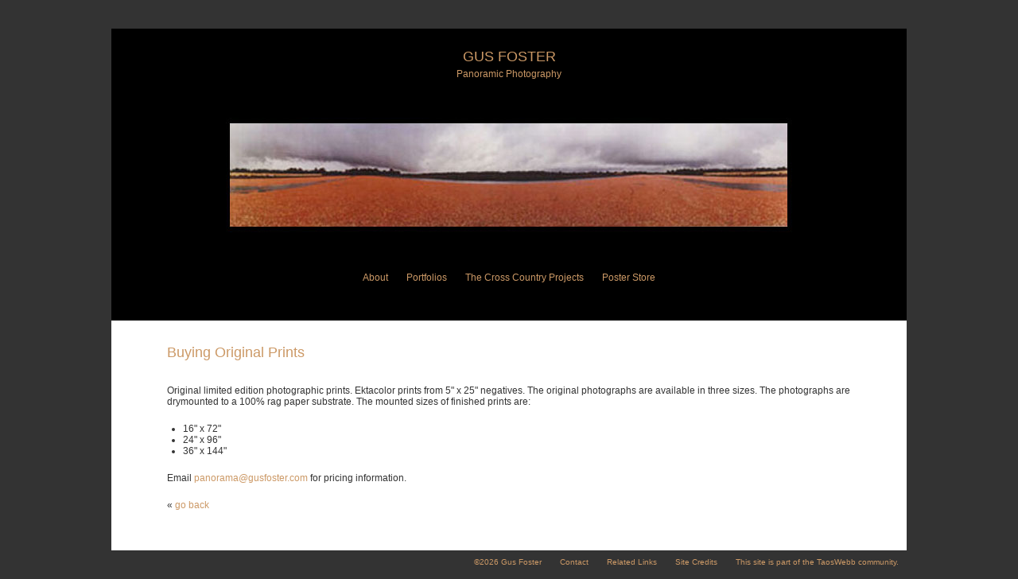

--- FILE ---
content_type: text/html; charset=utf-8
request_url: http://gusfoster.com/original-prints/
body_size: 1771
content:
 <!DOCTYPE html PUBLIC "-//W3C//DTD XHTML 1.0 Strict//EN"
			"http://www.w3.org/TR/xhtml1/DTD/xhtml1-strict.dtd">
<html xmlns="http://www.w3.org/1999/xhtml" xml:lang="en" lang="en">

<head>
	<title>Panoramic Photography by Taos Artist Gus Foster | Panoramas of the American Rockies, Posters, Cross Country Project</title>
	
	<meta http-equiv='Content-Type' content='text/html; charset=utf-8' />
	<meta http-equiv='Content-Style-Type' content='text/css' />
	<meta http-equiv='Content-Language' content='en' />
	
	<meta name='keywords' content='panoramic photography, panoramas, wilderness photography, landscape photography, mountain summits, art photography, American landscapes, Gus Foster, Rocky Mountains, mountain climbing, prints, posters, calendars, Taos, New Mexico, toas, taos, new mexico, southwest photography, rocky mountains, skiing photography, sangre de cristo range, wheeler peak, continental divide, aldo leopold, pecos wilderness, santa fe national forest, sandia mountains, venado peak, carson national forest, cruces basin wilderness, san isabel, collegiate peaks, needle mountain, weminuche, white river, sierra blanca, san juan, gunnison, front range, mummy range, mosquito range, teton, wind river, uinta mountains, big horn, absarokaa, madison, wallowa mountains, los river, bitteroot, sawtooth, colorado, utah, wyoming, montana, idaho, oregon' />
	<meta name='description' content='Panoramic photography of the American landscape from mountain summits to open wilderness offered in prints, posters, and calendars by Taos artist Gus Foster.' />
	
	<link rel='stylesheet' title='styles' href='/css/styles.css' type='text/css' /> 
	
	

	<!--[if IE]>
		<script type='text/javascript' src='/js/iefixes.js'></script>
	<![endif]-->
	<!--[if IE 7]>
		<link rel='stylesheet' title='styles' href='/css/ie7.css' type='text/css' /> 
	<![endif]-->
	
</head>

<body id='original-prints' class='default'>

<div id='container'>
	
	<div id='header'>
		
		<h1><strong><a href='/'>Gus Foster</a></strong> <span>Panoramic Photography</span></h1>
		
		<div id='banner-image'>
				<!-- load one of the default banners, in random serve -->
		<img src='/img/default/4.jpg' alt='Gus Foster Panoramic Photography' />
		</div><!-- banner-image -->
	
		<ul id='nav' class='navlist'>
			<li><a href='/about/current-activities.php'>About</a>
				<ul id='nav-about'>
					<li><a href='/about/current-activities.php'>Current Activities</a></li>
					<li><a href='/about/biography.php'>Biography</a></li>
					<li><a href='/about/articles.php'>Articles</a></li>
				</ul>
			</li>
			<li><a href='/portfolios/american-rockies/'>Portfolios</a>
				<ul id='nav-portfolios'>
					<li><a href='/portfolios/american-rockies/'>American Rockies</a></li>
					<li><a href='/portfolios/time-photography/'>Time Photography</a></li>
					<li><a href='/portfolios/tokaido-road/'>The Tokaido Road</a></li>
					<li><a href='/portfolios/american-cornucopia/'>American Cornucopia</a></li>
				</ul>
			</li>
			<li><a href='/cross-country/'>The Cross Country Projects</a>
				<ul id='nav-cc'>
					<li><a href='/cross-country/'>About the Project</a></li>
					<li><a href='/cross-country/I.php'>Cross Country I</a></li>
					<li><a href='/cross-country/II.php'>Cross Country II</a></li>
				</ul>
			</li>
			<li><a href='/poster-store/'>Poster Store</a></li>
		</ul><!-- nav -->
	
	</div><!-- header -->
	
	<div id='content'>
<h2>Buying Original Prints</h2>

<p>Original limited edition photographic prints. Ektacolor prints from 5&quot; x 25&quot; negatives. The original photographs are available in three sizes. The photographs are drymounted to a 100% rag paper substrate. The mounted sizes of finished prints are:</p>

<ul>
<li>16&quot; x 72&quot;</li>
<li>24&quot; x 96&quot;</li>
<li>36&quot; x 144&quot;</li>
</ul>

<p>Email <a href='mailto:panorama@gusfoster.com'>panorama@gusfoster.com</a> for pricing information.</p>

<p>&laquo; <a href='#' onclick='history.back(); return false;'>go back</a></p>

	</div><!-- content -->

	<ul id='footer' class='navlist'>
		<li><a href='/'>&copy;2026 Gus Foster</a></li>
		<li><a href='/contact/'>Contact</a></li>
		<li><a href='/related-links/'>Related Links</a></li>
		<li><a href='/site-credits/'>Site Credits</a></li>
		<li><a href='http://www.taoswebb.com/'>This site is part of the TaosWebb community.</a></li>
	</ul><!-- nav -->

</div><!-- container -->

</body>
</html>



--- FILE ---
content_type: text/css
request_url: http://gusfoster.com/css/styles.css
body_size: 2114
content:
/* reset */
* {
	margin: 0;
	padding: 0;
}

a img {
	border: 0;
}

/* utility */
.clear {
	clear: both;
}

.message {
	font-size: 11px;
	font-style: italic;
}

/* layout */
body {
	background-color: #333;
	color: #c96;
	font-family: 'Lucida Sans',Verdana,sans-serif;
}

#container {
	background-color: #000;
	width: 1000px;
	margin: 36px auto;
	text-align: center;
	position: relative;
	z-index: 2;
}

#banner-image {
	position: absolute;
	top: 88px;
	left: 0;
	width: 1000px;
	height: 193px;
	z-index: 1;
}

#header {
	height: 367px;
}

#content {
	background-color: #fff;
	color: #333;
	text-align: left;
	clear: left;
	padding: 30px 70px;
}

/* navigation core styles */
ul#nav, ul#nav ul {
	font-size: 12px;
	padding: 0;
	margin: 240px 0 0 0; /* original 240 0 0 0 */
	line-height: 1;
}

ul#nav ul {
	margin-top: 0;
}

ul.navlist, ul.navlist ul {
	list-style: none;
}

ul.navlist li, ul.navlist ul li {
	display: inline;
}

ul.navlist a {
	padding: 10px;
}

h1 a, ul.navlist a { text-decoration: none; }
h1 a:link, ul.navlist a:link { color: #c96; }
h1 a:visited, ul.navlist a:visited { color: #c96; }
h1 a:hover, ul.navlist a:hover { color: #fff; }
h1 a:active, ul.navlist a:active { /* empty */ }

/* navigation dropdown styles (son of suckerfish: http://htmldog.com/articles/suckerfish/dropdowns/) */
#nav ul li { 
	width: auto; 
}

#nav li ul { 
	position: absolute;
	width: 100%;
	left: -999em; 
	padding-top: 7px;
}

#nav li ul li {
	display: inline;
	float: left;
}

#nav li:hover ul, #nav li.sfhover ul { 
	left: auto;
	margin-left: 170px;
}

#nav li:hover ul li, #nav li.sfhover ul li { 
	float: left;
}

#nav li:hover ul#nav-cc, #nav li.sfhover ul#nav-cc {
	margin-left: 380px;
	width: auto;
}

/* footer */
#footer {
	font-size: 10px;
	position: absolute;
	bottom: -20px;
	right: 0;
}

/* content elements */
h1, h2 {
	color: #c96;
	font-size: 18px;
	font-weight: normal;
}

h3, h4, h5, p, ul {
	font-size: 12px;
}

h5 {
	font-weight: normal;
}

h1 {
	padding: 25px 0 0 0;
	margin: 0 0 20px 0;
	line-height: 20px;
}

h2 {
	margin: 0 0 30px 0;
}

h3 {
	margin: 0 0 20px 0;
}

h4 {
	margin: 20px 0 0 0;
}

h1 strong {
	text-transform: uppercase;
	font-weight: normal;
	display: block;
}

h1 span {
	font-size: 12px;
}

p {
	margin: 0 0 20px 0;
}

#content ul {
	margin: 0 0 20px 20px;
}

#content a { color: #c96; }
#content a:link { text-decoration: none; }
#content a:visited { text-decoration: none; }
#content a:hover { text-decoration: underline; }
#content a:active { /* empty */ }

div.image {
	margin: 10px;
	padding: 10px;
	width: 216px;
}

div.left {
	float: left;
}

div.right,
p.right {
	float: right;
}

div.top {
	margin-top: -50px;
}

div.caption {
	font-size: 10px;
	font-style: italic;
	padding: 0 20px 0 0;
}

/* for fck cms */
.cms h3, .cms p {
	margin: 0;
}

img.cms-left {
	float: left;
}

img.cms-right {
	float: right;
}

img.cms-left, 
img.cms-right {
	padding: 10px;
}

/* portfolios */
#thumbnail-grid {
	text-align: center;
	margin: 20px 0;
	width: 100%
}

#thumbnail-grid img {
	margin-bottom: 15px;
}

#time-photography #thumbnail-grid img {
	margin-bottom: 30px;
}

#thumbnail-grid img.left {
	margin-right: 50px;
}

#thumbnail-grid img.odd {
	margin-right: 456px;
}

.portfolios p, #poster-store p {
	margin-top: -25px;
	margin-bottom: 10px;
	padding-bottom: 15px;
	border-bottom: solid 1px #333;
}

.subnav-instructions {
	font-size: 10px;
}

.subnav-pagination {
	font-size: 12px;
	float: right;
	margin-top: -5px;
}

#callout {
	font-size: 11px;
	margin-top: 50px;
	margin-bottom: 0;
	text-align: center;
	clear: both;
}

#banner-image img {
	width: 1000px;
	height: 193px;
}


#banner-caption-prev {
	font-size: 11px;
	float: right;
	margin-top: -15px;
}


#banner-caption {
	position: absolute;
	top: 294px;
	right: 70px;
	font-size: 11px;
	color: #333;
}

#banner-caption strong {
	font-weight: normal;
}


/* alternate, moves it right up underneath the image */
/* 
#banner-caption {
	position: absolute;
	top: 190px;
	right: 70px;
	font-size: 11px;
	color: #333;
	font-style: italic;
}

#time-photography #banner-caption {
	top: 200px;
}
*/

#shiftzoom-wrapper {
	width: 1000px;
	height: 193px; 
	background: url('/img/shiftzoom/indicator.gif') 50% 50% no-repeat;
}

/* poster store */
#poster-store #thumbnail-grid { 
	min-height: 750px; 
}

	#poster-store #thumbnail-grid img { 
		margin-bottom: 2px; 
	}

	#poster-store #thumbnail-grid .item { 
		width: 400px; 
		height: 150px;
		margin-bottom: 40px; 
		float: left; 
	}
	
	#poster-store #thumbnail-grid .left { 
		margin-right: 60px; 
		
	}
	
	#poster-store #thumbnail-grid .item-left-large {
		width: 400px;
		height: 730px;
		float: left;
		margin-right: 60px; 
	}
	
		#poster-store #thumbnail-grid .item-left-large img {
			border: solid 1px #ccc;
		}
	
#poster-store .title { 
	font-size: 14px; color: #c96;
}

#poster-store .subtitle { 
	font-size: 12px; 
}

#poster-store .prodnumber { 
	font-size: 12px; 
}

#poster-store .orderlink { 
	font-size: 10px; margin-top: 3px; 
}

#poster-store .paypal-form { 
	margin: 5px 0 20px 0; 
}

/* home page */
#home #content {
	background-color: #000;
	padding-top: 0;
}

#home #content p {
	color: #fff;
	font-size: 11px;
	line-height: 22px;
	text-align: center;
}

#home #content a { text-decoration: underline; }
#home #content a:link { color: #fff; }
#home #content a:visited { color: #fff; }
#home #content a:hover { color: #cc9966; }
#home #content a:active { /* empty */ }

/* contact page */
#contact #content ul {
	list-style: none;
	margin: 0;
	padding: 0;
	line-height: 22px;
}

/* related links */
#related-links h3 {
	border-top: solid 1px #ccc;
	padding-top: 5px;
	margin: 0;
}

#related-links h4,
#related-links p {
	margin-left: 10px;
	margin-bottom: 0;
}

a.links { color: #cc9966; font-weight: bold; text-decoration: none; }
a.links:link { color: #cc9966; font-weight: bold; text-decoration: none; }
a.links:visited { color: #cc9966; font-weight: bold; text-decoration: none; }
a.links:hover { color: #cc9966; font-weight: bold; text-decoration: underline; }
a.links:active { /* empty */ }

/* cross country section */
.cross-country h3, 
div.photographs {
	text-transform: uppercase;
	color: #cc9966;
	font-weight: normal;
	font-size: 14px;
}

.cross-country h3 {
	margin-top: -15px;
	margin-bottom: 0;
}

.cross-country h3 span {
	text-transform: none;
}

.cross-country h4 {
	margin-top: 10px;
	margin-bottom: 15px;
}

.cross-country h5 {
	color: #cc9966;
	margin-bottom: 10px;
}

.cross-country h6 {
	margin-top: 5px;
	margin-bottom: 5px;
}

.cross-country .photographs {
	font-size: 13px;
	margin-bottom: 40px;
}

.cross-country .photographs div {
	margin-bottom: 5px;
}

.cross-country .photographs .label span {
	color: #333;
	text-transform: lowercase;
	font-size: 10px;
}

.cross-country #content .photographs a {
	color: #333;
	padding: 0 3px;
}

.cross-country #cc-footer .photographs div {
	float: left;
	font-size: 11px;
}

.cross-country #cc-footer .photographs .label {
	margin-right: 10px;
}

.cross-country #cc-footer #subnav {
	float: right;
	font-size: 11px;
}

.cross-country #map-cross {
	width: 346px;
	margin-left: 20px;
	margin-bottom: 40px;
}

.cross-country #map-cross .cms-right {
	padding-top: 0;
	padding-right: 0;
}

.cross-country #map-cross .caption {
	float: right;
}

.cross-country #photo-grid img {
	margin: 0 10px 8px 0;
}

/* cross country landing page */
#cc-landing h2 {
	float: left;
	margin-right: 25px;
	margin-bottom: 5px;
}

#cc-landing h3 {
	float: left;
	font-size: 18px;
	font-weight: normal;
	color: #cc9966;
	margin-top: 0px;
	margin-bottom: 0;
	text-transform: none;
}

#cc-landing h4 {
	clear: left;
	margin-bottom: 25px;
}

#cc-landing #delimiter {
	float: left;
	color: #cc9966;
	font-size: 18px;
	font-weight: bold;
	margin: 0 30px;
}

#cc-landing #map-cross {
	width: 595px;
	margin-left: 0;
}

#cc-landing p.right {
	width: auto;
	text-align: right;
}

#cc-landing #map-overlay {
	margin-bottom: 20px;
}

#cc-landing #image-section {
	height: 280px;
}

#cc-landing .image {
	float: left;
}

